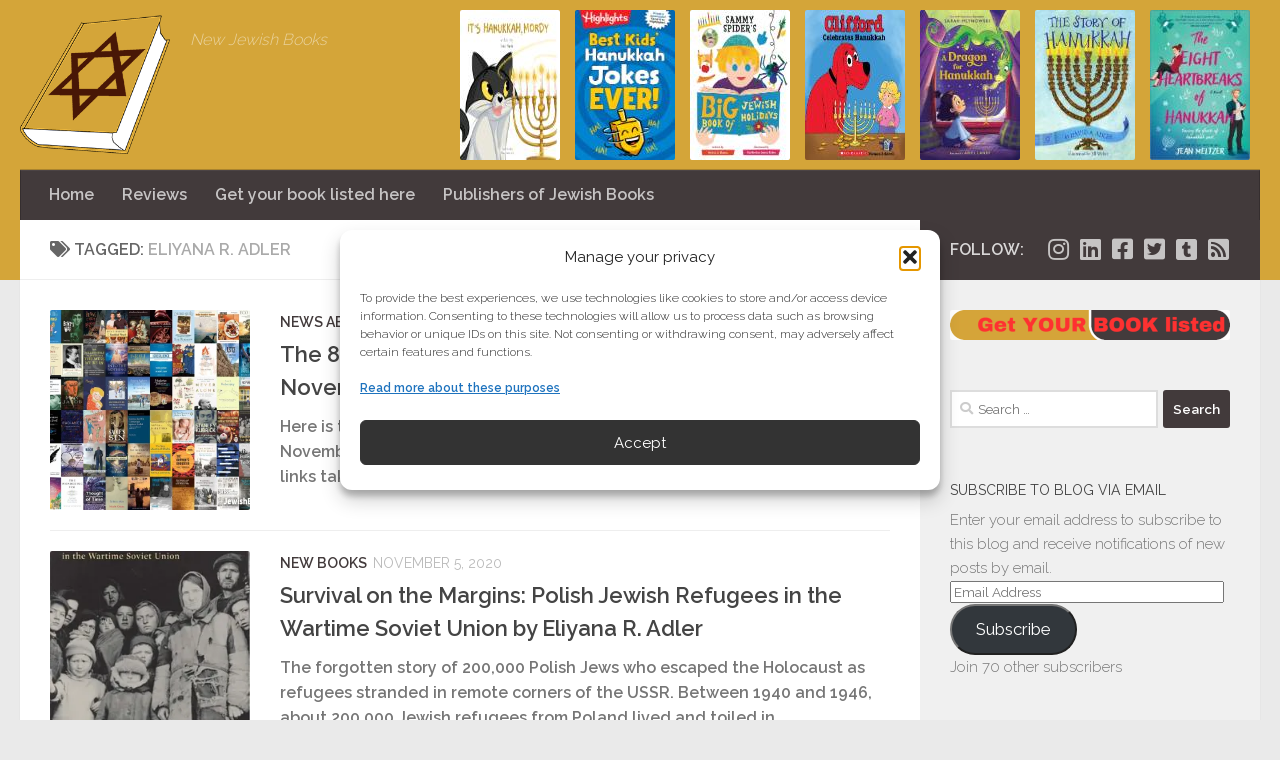

--- FILE ---
content_type: text/html; charset=utf-8
request_url: https://www.google.com/recaptcha/api2/aframe
body_size: 266
content:
<!DOCTYPE HTML><html><head><meta http-equiv="content-type" content="text/html; charset=UTF-8"></head><body><script nonce="cE7wlR3v6FWvdyDeTxJm_w">/** Anti-fraud and anti-abuse applications only. See google.com/recaptcha */ try{var clients={'sodar':'https://pagead2.googlesyndication.com/pagead/sodar?'};window.addEventListener("message",function(a){try{if(a.source===window.parent){var b=JSON.parse(a.data);var c=clients[b['id']];if(c){var d=document.createElement('img');d.src=c+b['params']+'&rc='+(localStorage.getItem("rc::a")?sessionStorage.getItem("rc::b"):"");window.document.body.appendChild(d);sessionStorage.setItem("rc::e",parseInt(sessionStorage.getItem("rc::e")||0)+1);localStorage.setItem("rc::h",'1768995339217');}}}catch(b){}});window.parent.postMessage("_grecaptcha_ready", "*");}catch(b){}</script></body></html>